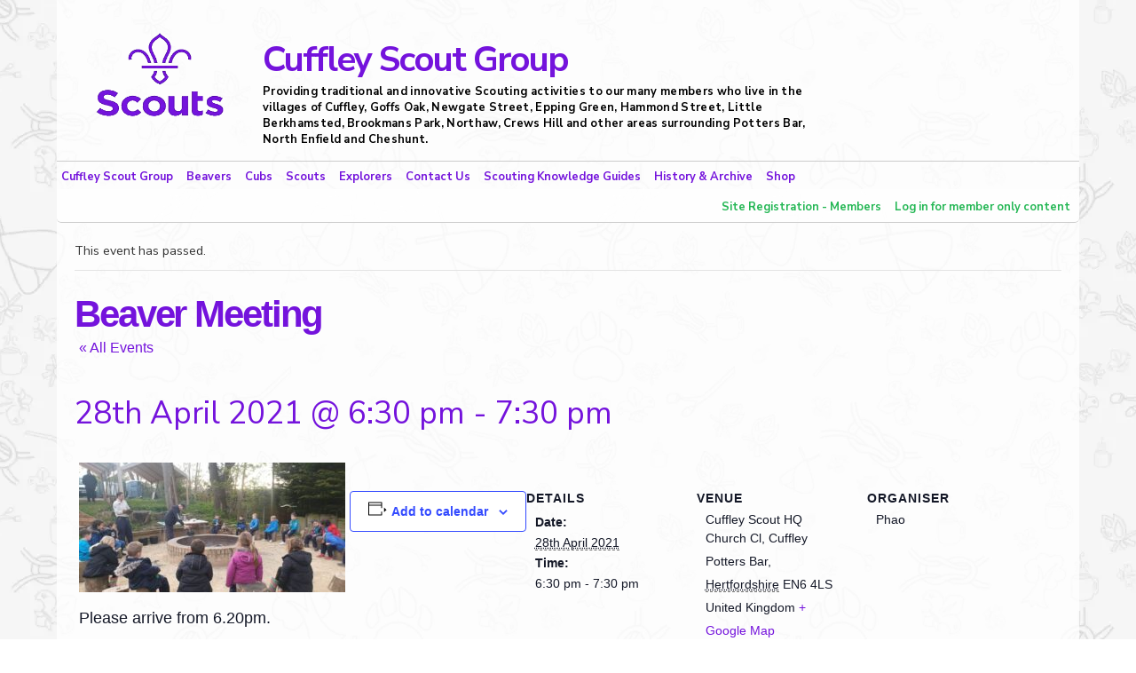

--- FILE ---
content_type: text/html; charset=UTF-8
request_url: https://cuffley-scouts.org.uk/event/beaver-meeting/
body_size: 11563
content:
<!DOCTYPE html PUBLIC "-//W3C//DTD XHTML 1.0 Transitional//EN" "http://www.w3.org/TR/xhtml1/DTD/xhtml1-transitional.dtd">
<html xmlns="http://www.w3.org/1999/xhtml" lang="en-GB">

<head profile="http://gmpg.org/xfn/11">
	<meta http-equiv="Content-Type" content="text/html; charset=UTF-8" />

	<title>
		Cuffley Scout Group		 &raquo; Archive
				Beaver Meeting &#8211; Cuffley Scout Group	</title>

	<meta name="generator" content="WordPress 6.9" />
	<!-- leave this for stats -->
	<meta name="viewport" content="width=device-width, initial-scale=0.86, maximum-scale=3.0, minimum-scale=0.86">

	<link rel="alternate" type="application/rss+xml" title="RSS 2.0" href="https://cuffley-scouts.org.uk/feed/" />
	<link rel="alternate" type="text/xml" title="RSS .92" href="https://cuffley-scouts.org.uk/feed/rss/" />
	<link rel="alternate" type="application/atom+xml" title="Atom 0.3" href="https://cuffley-scouts.org.uk/feed/atom/" />

	<link rel="pingback" href="https://cuffley-scouts.org.uk/xmlrpc.php" />

	<link rel="icon" href="https://cuffley-scouts.org.uk/wp-content/themes/CuffleyScouts4Wordpress/images/favicon.ico" />
	<link rel="shortcut icon" href="https://cuffley-scouts.org.uk/wp-content/themes/CuffleyScouts4Wordpress/images/favicon.ico" />









	<!-- Global site tag (gtag.js) - Google Analytics -->
	<script type="litespeed/javascript" data-src="https://www.googletagmanager.com/gtag/js?id=UA-114350500-1"></script>

	








<meta name='robots' content='index, follow, max-image-preview:large, max-snippet:-1, max-video-preview:-1' />

	<!-- This site is optimized with the Yoast SEO plugin v26.8 - https://yoast.com/product/yoast-seo-wordpress/ -->
	<link rel="canonical" href="https://cuffley-scouts.org.uk/event/beaver-meeting/" />
	<meta property="og:locale" content="en_GB" />
	<meta property="og:type" content="article" />
	<meta property="og:title" content="Beaver Meeting &#8211; Cuffley Scout Group" />
	<meta property="og:description" content="Please arrive from 6.20pm." />
	<meta property="og:url" content="https://cuffley-scouts.org.uk/event/beaver-meeting/" />
	<meta property="og:site_name" content="Cuffley Scout Group" />
	<meta property="article:publisher" content="https://www.facebook.com/CuffleyScouts/?ref=bookmarks" />
	<meta property="og:image" content="https://cuffley-scouts.org.uk/wp-content/uploads/2021/04/Beaver-meeting-300x146.jpg" />
	<meta name="twitter:card" content="summary_large_image" />
	<meta name="twitter:label1" content="Estimated reading time" />
	<meta name="twitter:data1" content="1 minute" />
	<script type="application/ld+json" class="yoast-schema-graph">{"@context":"https://schema.org","@graph":[{"@type":"WebPage","@id":"https://cuffley-scouts.org.uk/event/beaver-meeting/","url":"https://cuffley-scouts.org.uk/event/beaver-meeting/","name":"Beaver Meeting &#8211; Cuffley Scout Group","isPartOf":{"@id":"https://cuffley-scouts.org.uk/#website"},"primaryImageOfPage":{"@id":"https://cuffley-scouts.org.uk/event/beaver-meeting/#primaryimage"},"image":{"@id":"https://cuffley-scouts.org.uk/event/beaver-meeting/#primaryimage"},"thumbnailUrl":"https://cuffley-scouts.org.uk/wp-content/uploads/2021/04/Beaver-meeting-300x146.jpg","datePublished":"2021-04-23T10:04:21+00:00","breadcrumb":{"@id":"https://cuffley-scouts.org.uk/event/beaver-meeting/#breadcrumb"},"inLanguage":"en-GB","potentialAction":[{"@type":"ReadAction","target":["https://cuffley-scouts.org.uk/event/beaver-meeting/"]}]},{"@type":"ImageObject","inLanguage":"en-GB","@id":"https://cuffley-scouts.org.uk/event/beaver-meeting/#primaryimage","url":"https://cuffley-scouts.org.uk/wp-content/uploads/2021/04/Beaver-meeting.jpg","contentUrl":"https://cuffley-scouts.org.uk/wp-content/uploads/2021/04/Beaver-meeting.jpg","width":600,"height":291},{"@type":"BreadcrumbList","@id":"https://cuffley-scouts.org.uk/event/beaver-meeting/#breadcrumb","itemListElement":[{"@type":"ListItem","position":1,"name":"Home","item":"https://cuffley-scouts.org.uk/"},{"@type":"ListItem","position":2,"name":"Events","item":"https://cuffley-scouts.org.uk/events/"},{"@type":"ListItem","position":3,"name":"Beaver Meeting"}]},{"@type":"WebSite","@id":"https://cuffley-scouts.org.uk/#website","url":"https://cuffley-scouts.org.uk/","name":"1st Cuffley Scout Group","description":"Providing traditional and innovative Scouting activities to our many members who live in the villages of Cuffley, Goffs Oak, Newgate Street, Epping Green, Hammond Street, Little Berkhamsted, Brookmans Park, Northaw, Crews Hill and other areas surrounding Potters Bar, North Enfield and Cheshunt.","publisher":{"@id":"https://cuffley-scouts.org.uk/#organization"},"potentialAction":[{"@type":"SearchAction","target":{"@type":"EntryPoint","urlTemplate":"https://cuffley-scouts.org.uk/?s={search_term_string}"},"query-input":{"@type":"PropertyValueSpecification","valueRequired":true,"valueName":"search_term_string"}}],"inLanguage":"en-GB"},{"@type":"Organization","@id":"https://cuffley-scouts.org.uk/#organization","name":"1st Cuffley Scout Group","url":"https://cuffley-scouts.org.uk/","logo":{"@type":"ImageObject","inLanguage":"en-GB","@id":"https://cuffley-scouts.org.uk/#/schema/logo/image/","url":"https://cuffley-scouts.org.uk/wp-content/uploads/2018/07/1st-Cuffley-Scout-Group-purple.png","contentUrl":"https://cuffley-scouts.org.uk/wp-content/uploads/2018/07/1st-Cuffley-Scout-Group-purple.png","width":312,"height":142,"caption":"1st Cuffley Scout Group"},"image":{"@id":"https://cuffley-scouts.org.uk/#/schema/logo/image/"},"sameAs":["https://www.facebook.com/CuffleyScouts/?ref=bookmarks"]},{"@type":"Event","name":"Beaver Meeting","description":"\nPlease arrive from 6.20pm.\n","url":"https://cuffley-scouts.org.uk/event/beaver-meeting/","eventAttendanceMode":"https://schema.org/OfflineEventAttendanceMode","eventStatus":"https://schema.org/EventScheduled","startDate":"2021-04-28T18:30:00+01:00","endDate":"2021-04-28T19:30:00+01:00","location":{"@type":"Place","name":"Cuffley Scout HQ","description":"\nPlease arrive from 6.20pm.\n","url":"","address":{"@type":"PostalAddress","streetAddress":"Church Cl, Cuffley","addressLocality":"Potters Bar","addressRegion":"Hertfordshire","postalCode":"EN6 4LS","addressCountry":"United Kingdom"},"telephone":"","sameAs":""},"organizer":{"@type":"Person","name":"Phao","description":"\nPlease arrive from 6.20pm.\n","url":"","telephone":"","email":""},"@id":"https://cuffley-scouts.org.uk/event/beaver-meeting/#event","mainEntityOfPage":{"@id":"https://cuffley-scouts.org.uk/event/beaver-meeting/"}}]}</script>
	<!-- / Yoast SEO plugin. -->


<link rel="alternate" type="application/rss+xml" title="Cuffley Scout Group &raquo; Beaver Meeting Comments Feed" href="https://cuffley-scouts.org.uk/event/beaver-meeting/feed/" />
<link rel="alternate" title="oEmbed (JSON)" type="application/json+oembed" href="https://cuffley-scouts.org.uk/wp-json/oembed/1.0/embed?url=https%3A%2F%2Fcuffley-scouts.org.uk%2Fevent%2Fbeaver-meeting%2F" />
<link rel="alternate" title="oEmbed (XML)" type="text/xml+oembed" href="https://cuffley-scouts.org.uk/wp-json/oembed/1.0/embed?url=https%3A%2F%2Fcuffley-scouts.org.uk%2Fevent%2Fbeaver-meeting%2F&#038;format=xml" />
<style id='wp-img-auto-sizes-contain-inline-css' type='text/css'>
img:is([sizes=auto i],[sizes^="auto," i]){contain-intrinsic-size:3000px 1500px}
/*# sourceURL=wp-img-auto-sizes-contain-inline-css */
</style>
<link data-optimized="2" rel="stylesheet" href="https://cuffley-scouts.org.uk/wp-content/litespeed/css/618df1b483ee7fa71226c23ad2b09683.css?ver=51964" />


<style id='wp-emoji-styles-inline-css' type='text/css'>

	img.wp-smiley, img.emoji {
		display: inline !important;
		border: none !important;
		box-shadow: none !important;
		height: 1em !important;
		width: 1em !important;
		margin: 0 0.07em !important;
		vertical-align: -0.1em !important;
		background: none !important;
		padding: 0 !important;
	}
/*# sourceURL=wp-emoji-styles-inline-css */
</style>


<style id='global-styles-inline-css' type='text/css'>
:root{--wp--preset--aspect-ratio--square: 1;--wp--preset--aspect-ratio--4-3: 4/3;--wp--preset--aspect-ratio--3-4: 3/4;--wp--preset--aspect-ratio--3-2: 3/2;--wp--preset--aspect-ratio--2-3: 2/3;--wp--preset--aspect-ratio--16-9: 16/9;--wp--preset--aspect-ratio--9-16: 9/16;--wp--preset--color--black: #000000;--wp--preset--color--cyan-bluish-gray: #abb8c3;--wp--preset--color--white: #ffffff;--wp--preset--color--pale-pink: #f78da7;--wp--preset--color--vivid-red: #cf2e2e;--wp--preset--color--luminous-vivid-orange: #ff6900;--wp--preset--color--luminous-vivid-amber: #fcb900;--wp--preset--color--light-green-cyan: #7bdcb5;--wp--preset--color--vivid-green-cyan: #00d084;--wp--preset--color--pale-cyan-blue: #8ed1fc;--wp--preset--color--vivid-cyan-blue: #0693e3;--wp--preset--color--vivid-purple: #9b51e0;--wp--preset--gradient--vivid-cyan-blue-to-vivid-purple: linear-gradient(135deg,rgb(6,147,227) 0%,rgb(155,81,224) 100%);--wp--preset--gradient--light-green-cyan-to-vivid-green-cyan: linear-gradient(135deg,rgb(122,220,180) 0%,rgb(0,208,130) 100%);--wp--preset--gradient--luminous-vivid-amber-to-luminous-vivid-orange: linear-gradient(135deg,rgb(252,185,0) 0%,rgb(255,105,0) 100%);--wp--preset--gradient--luminous-vivid-orange-to-vivid-red: linear-gradient(135deg,rgb(255,105,0) 0%,rgb(207,46,46) 100%);--wp--preset--gradient--very-light-gray-to-cyan-bluish-gray: linear-gradient(135deg,rgb(238,238,238) 0%,rgb(169,184,195) 100%);--wp--preset--gradient--cool-to-warm-spectrum: linear-gradient(135deg,rgb(74,234,220) 0%,rgb(151,120,209) 20%,rgb(207,42,186) 40%,rgb(238,44,130) 60%,rgb(251,105,98) 80%,rgb(254,248,76) 100%);--wp--preset--gradient--blush-light-purple: linear-gradient(135deg,rgb(255,206,236) 0%,rgb(152,150,240) 100%);--wp--preset--gradient--blush-bordeaux: linear-gradient(135deg,rgb(254,205,165) 0%,rgb(254,45,45) 50%,rgb(107,0,62) 100%);--wp--preset--gradient--luminous-dusk: linear-gradient(135deg,rgb(255,203,112) 0%,rgb(199,81,192) 50%,rgb(65,88,208) 100%);--wp--preset--gradient--pale-ocean: linear-gradient(135deg,rgb(255,245,203) 0%,rgb(182,227,212) 50%,rgb(51,167,181) 100%);--wp--preset--gradient--electric-grass: linear-gradient(135deg,rgb(202,248,128) 0%,rgb(113,206,126) 100%);--wp--preset--gradient--midnight: linear-gradient(135deg,rgb(2,3,129) 0%,rgb(40,116,252) 100%);--wp--preset--font-size--small: 13px;--wp--preset--font-size--medium: 20px;--wp--preset--font-size--large: 36px;--wp--preset--font-size--x-large: 42px;--wp--preset--spacing--20: 0.44rem;--wp--preset--spacing--30: 0.67rem;--wp--preset--spacing--40: 1rem;--wp--preset--spacing--50: 1.5rem;--wp--preset--spacing--60: 2.25rem;--wp--preset--spacing--70: 3.38rem;--wp--preset--spacing--80: 5.06rem;--wp--preset--shadow--natural: 6px 6px 9px rgba(0, 0, 0, 0.2);--wp--preset--shadow--deep: 12px 12px 50px rgba(0, 0, 0, 0.4);--wp--preset--shadow--sharp: 6px 6px 0px rgba(0, 0, 0, 0.2);--wp--preset--shadow--outlined: 6px 6px 0px -3px rgb(255, 255, 255), 6px 6px rgb(0, 0, 0);--wp--preset--shadow--crisp: 6px 6px 0px rgb(0, 0, 0);}:where(.is-layout-flex){gap: 0.5em;}:where(.is-layout-grid){gap: 0.5em;}body .is-layout-flex{display: flex;}.is-layout-flex{flex-wrap: wrap;align-items: center;}.is-layout-flex > :is(*, div){margin: 0;}body .is-layout-grid{display: grid;}.is-layout-grid > :is(*, div){margin: 0;}:where(.wp-block-columns.is-layout-flex){gap: 2em;}:where(.wp-block-columns.is-layout-grid){gap: 2em;}:where(.wp-block-post-template.is-layout-flex){gap: 1.25em;}:where(.wp-block-post-template.is-layout-grid){gap: 1.25em;}.has-black-color{color: var(--wp--preset--color--black) !important;}.has-cyan-bluish-gray-color{color: var(--wp--preset--color--cyan-bluish-gray) !important;}.has-white-color{color: var(--wp--preset--color--white) !important;}.has-pale-pink-color{color: var(--wp--preset--color--pale-pink) !important;}.has-vivid-red-color{color: var(--wp--preset--color--vivid-red) !important;}.has-luminous-vivid-orange-color{color: var(--wp--preset--color--luminous-vivid-orange) !important;}.has-luminous-vivid-amber-color{color: var(--wp--preset--color--luminous-vivid-amber) !important;}.has-light-green-cyan-color{color: var(--wp--preset--color--light-green-cyan) !important;}.has-vivid-green-cyan-color{color: var(--wp--preset--color--vivid-green-cyan) !important;}.has-pale-cyan-blue-color{color: var(--wp--preset--color--pale-cyan-blue) !important;}.has-vivid-cyan-blue-color{color: var(--wp--preset--color--vivid-cyan-blue) !important;}.has-vivid-purple-color{color: var(--wp--preset--color--vivid-purple) !important;}.has-black-background-color{background-color: var(--wp--preset--color--black) !important;}.has-cyan-bluish-gray-background-color{background-color: var(--wp--preset--color--cyan-bluish-gray) !important;}.has-white-background-color{background-color: var(--wp--preset--color--white) !important;}.has-pale-pink-background-color{background-color: var(--wp--preset--color--pale-pink) !important;}.has-vivid-red-background-color{background-color: var(--wp--preset--color--vivid-red) !important;}.has-luminous-vivid-orange-background-color{background-color: var(--wp--preset--color--luminous-vivid-orange) !important;}.has-luminous-vivid-amber-background-color{background-color: var(--wp--preset--color--luminous-vivid-amber) !important;}.has-light-green-cyan-background-color{background-color: var(--wp--preset--color--light-green-cyan) !important;}.has-vivid-green-cyan-background-color{background-color: var(--wp--preset--color--vivid-green-cyan) !important;}.has-pale-cyan-blue-background-color{background-color: var(--wp--preset--color--pale-cyan-blue) !important;}.has-vivid-cyan-blue-background-color{background-color: var(--wp--preset--color--vivid-cyan-blue) !important;}.has-vivid-purple-background-color{background-color: var(--wp--preset--color--vivid-purple) !important;}.has-black-border-color{border-color: var(--wp--preset--color--black) !important;}.has-cyan-bluish-gray-border-color{border-color: var(--wp--preset--color--cyan-bluish-gray) !important;}.has-white-border-color{border-color: var(--wp--preset--color--white) !important;}.has-pale-pink-border-color{border-color: var(--wp--preset--color--pale-pink) !important;}.has-vivid-red-border-color{border-color: var(--wp--preset--color--vivid-red) !important;}.has-luminous-vivid-orange-border-color{border-color: var(--wp--preset--color--luminous-vivid-orange) !important;}.has-luminous-vivid-amber-border-color{border-color: var(--wp--preset--color--luminous-vivid-amber) !important;}.has-light-green-cyan-border-color{border-color: var(--wp--preset--color--light-green-cyan) !important;}.has-vivid-green-cyan-border-color{border-color: var(--wp--preset--color--vivid-green-cyan) !important;}.has-pale-cyan-blue-border-color{border-color: var(--wp--preset--color--pale-cyan-blue) !important;}.has-vivid-cyan-blue-border-color{border-color: var(--wp--preset--color--vivid-cyan-blue) !important;}.has-vivid-purple-border-color{border-color: var(--wp--preset--color--vivid-purple) !important;}.has-vivid-cyan-blue-to-vivid-purple-gradient-background{background: var(--wp--preset--gradient--vivid-cyan-blue-to-vivid-purple) !important;}.has-light-green-cyan-to-vivid-green-cyan-gradient-background{background: var(--wp--preset--gradient--light-green-cyan-to-vivid-green-cyan) !important;}.has-luminous-vivid-amber-to-luminous-vivid-orange-gradient-background{background: var(--wp--preset--gradient--luminous-vivid-amber-to-luminous-vivid-orange) !important;}.has-luminous-vivid-orange-to-vivid-red-gradient-background{background: var(--wp--preset--gradient--luminous-vivid-orange-to-vivid-red) !important;}.has-very-light-gray-to-cyan-bluish-gray-gradient-background{background: var(--wp--preset--gradient--very-light-gray-to-cyan-bluish-gray) !important;}.has-cool-to-warm-spectrum-gradient-background{background: var(--wp--preset--gradient--cool-to-warm-spectrum) !important;}.has-blush-light-purple-gradient-background{background: var(--wp--preset--gradient--blush-light-purple) !important;}.has-blush-bordeaux-gradient-background{background: var(--wp--preset--gradient--blush-bordeaux) !important;}.has-luminous-dusk-gradient-background{background: var(--wp--preset--gradient--luminous-dusk) !important;}.has-pale-ocean-gradient-background{background: var(--wp--preset--gradient--pale-ocean) !important;}.has-electric-grass-gradient-background{background: var(--wp--preset--gradient--electric-grass) !important;}.has-midnight-gradient-background{background: var(--wp--preset--gradient--midnight) !important;}.has-small-font-size{font-size: var(--wp--preset--font-size--small) !important;}.has-medium-font-size{font-size: var(--wp--preset--font-size--medium) !important;}.has-large-font-size{font-size: var(--wp--preset--font-size--large) !important;}.has-x-large-font-size{font-size: var(--wp--preset--font-size--x-large) !important;}
/*# sourceURL=global-styles-inline-css */
</style>

<style id='classic-theme-styles-inline-css' type='text/css'>
/*! This file is auto-generated */
.wp-block-button__link{color:#fff;background-color:#32373c;border-radius:9999px;box-shadow:none;text-decoration:none;padding:calc(.667em + 2px) calc(1.333em + 2px);font-size:1.125em}.wp-block-file__button{background:#32373c;color:#fff;text-decoration:none}
/*# sourceURL=/wp-includes/css/classic-themes.min.css */
</style>










<style id='woocommerce-inline-inline-css' type='text/css'>
.woocommerce form .form-row .required { visibility: visible; }
/*# sourceURL=woocommerce-inline-inline-css */
</style>

<script type="text/javascript" src="https://cuffley-scouts.org.uk/wp-includes/js/jquery/jquery.min.js?ver=3.7.1" id="jquery-core-js"></script>

















<link rel="https://api.w.org/" href="https://cuffley-scouts.org.uk/wp-json/" /><link rel="alternate" title="JSON" type="application/json" href="https://cuffley-scouts.org.uk/wp-json/wp/v2/tribe_events/4524" /><link rel="EditURI" type="application/rsd+xml" title="RSD" href="https://cuffley-scouts.org.uk/xmlrpc.php?rsd" />
<meta name="generator" content="WordPress 6.9" />
<meta name="generator" content="WooCommerce 10.4.3" />
<link rel='shortlink' href='https://cuffley-scouts.org.uk/?p=4524' />
<meta name="tec-api-version" content="v1"><meta name="tec-api-origin" content="https://cuffley-scouts.org.uk"><link rel="alternate" href="https://cuffley-scouts.org.uk/wp-json/tribe/events/v1/events/4524" />	<noscript><style>.woocommerce-product-gallery{ opacity: 1 !important; }</style></noscript>
	
<!-- Dynamic Widgets by QURL loaded - http://www.dynamic-widgets.com //-->
<link rel="icon" href="https://cuffley-scouts.org.uk/wp-content/uploads/2018/07/small.png" sizes="32x32" />
<link rel="icon" href="https://cuffley-scouts.org.uk/wp-content/uploads/2018/07/small.png" sizes="192x192" />
<link rel="apple-touch-icon" href="https://cuffley-scouts.org.uk/wp-content/uploads/2018/07/small.png" />
<meta name="msapplication-TileImage" content="https://cuffley-scouts.org.uk/wp-content/uploads/2018/07/small.png" />
				<style type="text/css" id="c4wp-checkout-css">
					.woocommerce-checkout .c4wp_captcha_field {
						margin-bottom: 10px;
						margin-top: 15px;
						position: relative;
						display: inline-block;
					}
				</style>
								<style type="text/css" id="c4wp-v3-lp-form-css">
					.login #login, .login #lostpasswordform {
						min-width: 350px !important;
					}
					.wpforms-field-c4wp iframe {
						width: 100% !important;
					}
				</style>
							<style type="text/css" id="c4wp-v3-lp-form-css">
				.login #login, .login #lostpasswordform {
					min-width: 350px !important;
				}
				.wpforms-field-c4wp iframe {
					width: 100% !important;
				}
			</style>
				

</head>

<body>

	<div id="head" class="clearfloat">

		<div class="clearfloat">


			<a href="https://cuffley-scouts.org.uk/">
				<div id="logo-cont">
					<h1 id="logo"></h1>
					<h1 class="name">
						Cuffley Scout Group					</h1>
					<h1 class="desc">
						Providing traditional and innovative Scouting activities to our many members who live in the villages of Cuffley, Goffs Oak, Newgate Street, Epping Green, Hammond Street, Little Berkhamsted, Brookmans Park, Northaw, Crews Hill and other areas surrounding Potters Bar, North Enfield and Cheshunt.					</h1>
				</div>
			</a>


		</div>
		



		<div id="navbar" class="clearfloat" z-index:1;>

			<ul id="page-bar" class="left clearfloat">
				<li id="menu-control">&#9776; Menu</li>

				<div class="menu-mainheader-container"><ul id="menu-mainheader" class="menu"><li id="menu-item-281" class="menu-item menu-item-type-post_type menu-item-object-page menu-item-has-children menu-item-281"><a href="https://cuffley-scouts.org.uk/scout-group/">Cuffley Scout Group</a>
<ul class="sub-menu">
	<li id="menu-item-360" class="menu-item menu-item-type-post_type menu-item-object-page menu-item-360"><a href="https://cuffley-scouts.org.uk/355-2/">Welcome to the 1st Cuffley</a></li>
	<li id="menu-item-312" class="menu-item menu-item-type-post_type menu-item-object-page menu-item-312"><a href="https://cuffley-scouts.org.uk/scout-active-support/">Scout Active Support</a></li>
	<li id="menu-item-2374" class="menu-item menu-item-type-post_type menu-item-object-page menu-item-2374"><a href="https://cuffley-scouts.org.uk/group-safeguarding-policy/">Group Safeguarding Policy</a></li>
	<li id="menu-item-2801" class="menu-item menu-item-type-post_type menu-item-object-page menu-item-has-children menu-item-2801"><a href="https://cuffley-scouts.org.uk/recruitment-links/">Administrative &#038; operational support documents</a>
	<ul class="sub-menu">
		<li id="menu-item-6155" class="menu-item menu-item-type-post_type menu-item-object-page menu-item-6155"><a href="https://cuffley-scouts.org.uk/group-treasurer-role/">Group Treasurer role</a></li>
		<li id="menu-item-6158" class="menu-item menu-item-type-post_type menu-item-object-page menu-item-6158"><a href="https://cuffley-scouts.org.uk/group-secretary-role/">Group Secretary role</a></li>
		<li id="menu-item-5564" class="menu-item menu-item-type-post_type menu-item-object-page menu-item-5564"><a href="https://cuffley-scouts.org.uk/group-administrator-role-description-2/">Group Administrator – Role Description</a></li>
		<li id="menu-item-5604" class="menu-item menu-item-type-post_type menu-item-object-page menu-item-5604"><a href="https://cuffley-scouts.org.uk/group-quartermaster-role-description/">Group Quartermaster – Role Description</a></li>
		<li id="menu-item-5565" class="menu-item menu-item-type-post_type menu-item-object-page menu-item-5565"><a href="https://cuffley-scouts.org.uk/assistant-beaver-scout-leader-role-description/">Assistant Beaver Scout Leader Role Description</a></li>
		<li id="menu-item-5563" class="menu-item menu-item-type-post_type menu-item-object-page menu-item-5563"><a href="https://cuffley-scouts.org.uk/section-assistant-role-description/">Section Assistant – role description</a></li>
	</ul>
</li>
</ul>
</li>
<li id="menu-item-282" class="menu-item menu-item-type-post_type menu-item-object-page menu-item-has-children menu-item-282"><a href="https://cuffley-scouts.org.uk/scout-group/beavers/">Beavers</a>
<ul class="sub-menu">
	<li id="menu-item-3773" class="menu-item menu-item-type-post_type menu-item-object-page menu-item-3773"><a href="https://cuffley-scouts.org.uk/beaver-uniform-2/">Beaver uniform purchase</a></li>
</ul>
</li>
<li id="menu-item-283" class="menu-item menu-item-type-post_type menu-item-object-page menu-item-has-children menu-item-283"><a href="https://cuffley-scouts.org.uk/scout-group/cubs/">Cubs</a>
<ul class="sub-menu">
	<li id="menu-item-3795" class="menu-item menu-item-type-post_type menu-item-object-page menu-item-3795"><a href="https://cuffley-scouts.org.uk/cub-uniform/">Cub uniform purchase</a></li>
</ul>
</li>
<li id="menu-item-774" class="menu-item menu-item-type-post_type menu-item-object-page menu-item-has-children menu-item-774"><a href="https://cuffley-scouts.org.uk/scout-group/scouts-2/">Scouts</a>
<ul class="sub-menu">
	<li id="menu-item-2835" class="menu-item menu-item-type-post_type menu-item-object-page menu-item-2835"><a href="https://cuffley-scouts.org.uk/scout-photographer-badge/">Scout Photographer Badge</a></li>
</ul>
</li>
<li id="menu-item-366" class="menu-item menu-item-type-post_type menu-item-object-page menu-item-366"><a href="https://cuffley-scouts.org.uk/scout-group/explorers-2/">Explorers</a></li>
<li id="menu-item-291" class="menu-item menu-item-type-post_type menu-item-object-page menu-item-has-children menu-item-291"><a href="https://cuffley-scouts.org.uk/contact-us/">Contact Us</a>
<ul class="sub-menu">
	<li id="menu-item-706" class="menu-item menu-item-type-post_type menu-item-object-page menu-item-706"><a href="https://cuffley-scouts.org.uk/join-us-enquiry/">Join Us</a></li>
	<li id="menu-item-2037" class="menu-item menu-item-type-post_type menu-item-object-page menu-item-2037"><a href="https://cuffley-scouts.org.uk/find-us/">Find Us</a></li>
	<li id="menu-item-3048" class="menu-item menu-item-type-post_type menu-item-object-page menu-item-3048"><a href="https://cuffley-scouts.org.uk/register-with-us/">Register With Us</a></li>
</ul>
</li>
<li id="menu-item-286" class="menu-item menu-item-type-post_type menu-item-object-page menu-item-has-children menu-item-286"><a href="https://cuffley-scouts.org.uk/scouting/">Scouting Knowledge Guides</a>
<ul class="sub-menu">
	<li id="menu-item-535" class="menu-item menu-item-type-post_type menu-item-object-page menu-item-535"><a href="https://cuffley-scouts.org.uk/present-ideas-for-scouts-and-explorers/">Present ideas for Beavers, Cubs, Scouts &#038; Explorers</a></li>
	<li id="menu-item-287" class="menu-item menu-item-type-post_type menu-item-object-page menu-item-287"><a href="https://cuffley-scouts.org.uk/scouting/kit-guides/">Kit Packing Guide</a></li>
	<li id="menu-item-303" class="menu-item menu-item-type-post_type menu-item-object-page menu-item-303"><a href="https://cuffley-scouts.org.uk/scouting/axemanship/">Axemanship and Knife Safety</a></li>
	<li id="menu-item-304" class="menu-item menu-item-type-post_type menu-item-object-page menu-item-304"><a href="https://cuffley-scouts.org.uk/scouting/explorer-skills-pioneering-build-monkey-bridge/">Build a Monkey Bridge</a></li>
	<li id="menu-item-3083" class="menu-item menu-item-type-post_type menu-item-object-page menu-item-3083"><a href="https://cuffley-scouts.org.uk/road-safety-badge-cubs/">Road Safety Badge – Cubs</a></li>
	<li id="menu-item-4895" class="menu-item menu-item-type-post_type menu-item-object-page menu-item-4895"><a href="https://cuffley-scouts.org.uk/cubs-cyclist-badge/">Cyclist Badge – Cubs</a></li>
	<li id="menu-item-5034" class="menu-item menu-item-type-post_type menu-item-object-page menu-item-5034"><a href="https://cuffley-scouts.org.uk/chef-activity-badge-cubs/">Chef Activity Badge – Cubs</a></li>
</ul>
</li>
<li id="menu-item-2379" class="menu-item menu-item-type-post_type menu-item-object-page menu-item-has-children menu-item-2379"><a href="https://cuffley-scouts.org.uk/scouting-history-and-archive/">History &#038; Archive</a>
<ul class="sub-menu">
	<li id="menu-item-5562" class="menu-item menu-item-type-post_type menu-item-object-page menu-item-5562"><a href="https://cuffley-scouts.org.uk/outdoor-meeting-area/">Outdoor Meeting Area</a></li>
	<li id="menu-item-2934" class="menu-item menu-item-type-post_type menu-item-object-page menu-item-2934"><a href="https://cuffley-scouts.org.uk/members-memories-index/">Members and memories</a></li>
	<li id="menu-item-280" class="menu-item menu-item-type-post_type menu-item-object-page menu-item-280"><a href="https://cuffley-scouts.org.uk/gallery/">Media Gallery</a></li>
</ul>
</li>
<li id="menu-item-4381" class="menu-item menu-item-type-custom menu-item-object-custom menu-item-has-children menu-item-4381"><a href="https://cuffley-scouts.org.uk/shop/">Shop</a>
<ul class="sub-menu">
	<li id="menu-item-4382" class="menu-item menu-item-type-custom menu-item-object-custom menu-item-4382"><a href="https://cuffley-scouts.org.uk/basket/">Basket</a></li>
	<li id="menu-item-4380" class="menu-item menu-item-type-custom menu-item-object-custom menu-item-4380"><a href="https://cuffley-scouts.org.uk/my-account/orders/">Orders</a></li>
</ul>
</li>
</ul></div>
				<div id="login" class="menu-item">

					
										<li><a href="https://cuffley-scouts.org.uk/wp-login.php?action=register">Site Registration - Members</a> </li>
					<li><a href="https://cuffley-scouts.org.uk/wp-login.php">Log in for member only content</a></li>
					
				</div>


			</ul>

		</div>


	</div>

	<div id="page" class="clearfloat">



<div id="content">




<h2 class="title" class="print"></h2>

			
	<div class="post" id="post_0">
			
		<div class="entry clearfloat">
		<p></p>
		<section id="tribe-events" role="main"><div class="tribe-events-before-html"></div><span class="tribe-events-ajax-loading"><img class="tribe-events-spinner-medium" src="https://cuffley-scouts.org.uk/wp-content/plugins/the-events-calendar/src/resources/images/tribe-loading.gif" alt="Loading Events" /></span>
<div id="tribe-events-content" class="tribe-events-single">



	<!-- Notices -->
	<div class="tribe-events-notices"><ul><li>This event has passed.</li></ul></div>
	<h1 class="tribe-events-single-event-title">Beaver Meeting</h1>
	<p class="tribe-events-back">
		<a href="https://cuffley-scouts.org.uk/events/"> &laquo; All Events</a>
	</p>

	<div class="tribe-events-schedule tribe-clearfix">
		<h2><span class="tribe-event-date-start">28th April 2021 @ 6:30 pm</span> - <span class="tribe-event-time">7:30 pm</span></h2>			</div>

	<!-- Event header -->
	<div id="tribe-events-header"  data-title="Beaver Meeting &#8211; Cuffley Scout Group" data-viewtitle="Beaver Meeting">

	</div>
	<!-- #tribe-events-header -->

			<div id="post-4524" class="post-4524 tribe_events type-tribe_events status-publish hentry">
			<!-- Event featured image, but exclude link -->
			
			<!-- Event content -->
						<div class="tribe-events-single-event-description tribe-events-content">
				<p><img decoding="async" class="alignnone size-medium wp-image-4525" src="https://cuffley-scouts.org.uk/wp-content/uploads/2021/04/Beaver-meeting-300x146.jpg" alt="" width="300" height="146" srcset="https://cuffley-scouts.org.uk/wp-content/uploads/2021/04/Beaver-meeting-300x146.jpg 300w, https://cuffley-scouts.org.uk/wp-content/uploads/2021/04/Beaver-meeting.jpg 600w" sizes="(max-width: 300px) 100vw, 300px" /></p>
<p>Please arrive from 6.20pm.</p>
			</div>
			<!-- .tribe-events-single-event-description -->
			<div class="tribe-events tribe-common">
	<div class="tribe-events-c-subscribe-dropdown__container">
		<div class="tribe-events-c-subscribe-dropdown">
			<div class="tribe-common-c-btn-border tribe-events-c-subscribe-dropdown__button">
				<svg
	 class="tribe-common-c-svgicon tribe-common-c-svgicon--cal-export tribe-events-c-subscribe-dropdown__export-icon" 	aria-hidden="true"
	viewBox="0 0 23 17"
	xmlns="http://www.w3.org/2000/svg"
>
	<path fill-rule="evenodd" clip-rule="evenodd" d="M.128.896V16.13c0 .211.145.383.323.383h15.354c.179 0 .323-.172.323-.383V.896c0-.212-.144-.383-.323-.383H.451C.273.513.128.684.128.896Zm16 6.742h-.901V4.679H1.009v10.729h14.218v-3.336h.901V7.638ZM1.01 1.614h14.218v2.058H1.009V1.614Z" />
	<path d="M20.5 9.846H8.312M18.524 6.953l2.89 2.909-2.855 2.855" stroke-width="1.2" stroke-linecap="round" stroke-linejoin="round"/>
</svg>
				<button
					class="tribe-events-c-subscribe-dropdown__button-text"
					aria-expanded="false"
					aria-controls="tribe-events-subscribe-dropdown-content"
					aria-label="View links to add events to your calendar"
				>
					Add to calendar				</button>
				<svg
	 class="tribe-common-c-svgicon tribe-common-c-svgicon--caret-down tribe-events-c-subscribe-dropdown__button-icon" 	aria-hidden="true"
	viewBox="0 0 10 7"
	xmlns="http://www.w3.org/2000/svg"
>
	<path fill-rule="evenodd" clip-rule="evenodd" d="M1.008.609L5 4.6 8.992.61l.958.958L5 6.517.05 1.566l.958-.958z" class="tribe-common-c-svgicon__svg-fill"/>
</svg>
			</div>
			<div id="tribe-events-subscribe-dropdown-content" class="tribe-events-c-subscribe-dropdown__content">
				<ul class="tribe-events-c-subscribe-dropdown__list">
											
<li class="tribe-events-c-subscribe-dropdown__list-item tribe-events-c-subscribe-dropdown__list-item--gcal">
	<a
		href="https://www.google.com/calendar/event?action=TEMPLATE&#038;dates=20210428T183000/20210428T193000&#038;text=Beaver%20Meeting&#038;details=%3Cp%3E%3Cimg+class%3D%22alignnone+size-medium+wp-image-4525%22+src%3D%22https%3A%2F%2Fcuffley-scouts.org.uk%2Fwp-content%2Fuploads%2F2021%2F04%2FBeaver-meeting-300x146.jpg%22+alt%3D%22%22+width%3D%22300%22+height%3D%22146%22+%2F%3E%3C%2Fp%3E+%3Cp%3EPlease+arrive+from+6.20pm.%3C%2Fp%3E+&#038;location=Cuffley%20Scout%20HQ,%20Church%20Cl,%20Cuffley,%20Potters%20Bar,%20Hertfordshire,%20EN6%204LS,%20United%20Kingdom&#038;trp=false&#038;ctz=Europe/London&#038;sprop=website:https://cuffley-scouts.org.uk"
		class="tribe-events-c-subscribe-dropdown__list-item-link"
		target="_blank"
		rel="noopener noreferrer nofollow noindex"
	>
		Google Calendar	</a>
</li>
											
<li class="tribe-events-c-subscribe-dropdown__list-item tribe-events-c-subscribe-dropdown__list-item--ical">
	<a
		href="webcal://cuffley-scouts.org.uk/event/beaver-meeting/?ical=1"
		class="tribe-events-c-subscribe-dropdown__list-item-link"
		target="_blank"
		rel="noopener noreferrer nofollow noindex"
	>
		iCalendar	</a>
</li>
											
<li class="tribe-events-c-subscribe-dropdown__list-item tribe-events-c-subscribe-dropdown__list-item--outlook-365">
	<a
		href="https://outlook.office.com/owa/?path=/calendar/action/compose&#038;rrv=addevent&#038;startdt=2021-04-28T18%3A30%3A00%2B01%3A00&#038;enddt=2021-04-28T19%3A30%3A00%2B01%3A00&#038;location=Cuffley%20Scout%20HQ,%20Church%20Cl,%20Cuffley,%20Potters%20Bar,%20Hertfordshire,%20EN6%204LS,%20United%20Kingdom&#038;subject=Beaver%20Meeting&#038;body=%3Cp%3E%3C%2Fp%3E%3Cp%3EPlease%20arrive%20from%206.20pm.%3C%2Fp%3E"
		class="tribe-events-c-subscribe-dropdown__list-item-link"
		target="_blank"
		rel="noopener noreferrer nofollow noindex"
	>
		Outlook 365	</a>
</li>
											
<li class="tribe-events-c-subscribe-dropdown__list-item tribe-events-c-subscribe-dropdown__list-item--outlook-live">
	<a
		href="https://outlook.live.com/owa/?path=/calendar/action/compose&#038;rrv=addevent&#038;startdt=2021-04-28T18%3A30%3A00%2B01%3A00&#038;enddt=2021-04-28T19%3A30%3A00%2B01%3A00&#038;location=Cuffley%20Scout%20HQ,%20Church%20Cl,%20Cuffley,%20Potters%20Bar,%20Hertfordshire,%20EN6%204LS,%20United%20Kingdom&#038;subject=Beaver%20Meeting&#038;body=%3Cp%3E%3C%2Fp%3E%3Cp%3EPlease%20arrive%20from%206.20pm.%3C%2Fp%3E"
		class="tribe-events-c-subscribe-dropdown__list-item-link"
		target="_blank"
		rel="noopener noreferrer nofollow noindex"
	>
		Outlook Live	</a>
</li>
									</ul>
			</div>
		</div>
	</div>
</div>

			<!-- Event meta -->
						
	<div class="tribe-events-single-section tribe-events-event-meta primary tribe-clearfix">


<div class="tribe-events-meta-group tribe-events-meta-group-details">
	<h2 class="tribe-events-single-section-title"> Details </h2>
	<ul class="tribe-events-meta-list">

		
			<li class="tribe-events-meta-item">
				<span class="tribe-events-start-date-label tribe-events-meta-label">Date:</span>
				<span class="tribe-events-meta-value">
					<abbr class="tribe-events-abbr tribe-events-start-date published dtstart" title="2021-04-28"> 28th April 2021 </abbr>
				</span>
			</li>

			<li class="tribe-events-meta-item">
				<span class="tribe-events-start-time-label tribe-events-meta-label">Time:</span>
				<span class="tribe-events-meta-value">
					<div class="tribe-events-abbr tribe-events-start-time published dtstart" title="2021-04-28">
						6:30 pm - 7:30 pm											</div>
				</span>
			</li>

		
		
		
		
		
		
			</ul>
</div>

<div class="tribe-events-meta-group tribe-events-meta-group-venue">
	<h2 class="tribe-events-single-section-title"> Venue </h2>
	<ul class="tribe-events-meta-list">
				<li class="tribe-events-meta-item tribe-venue"> Cuffley Scout HQ </li>

									<li class="tribe-events-meta-item tribe-venue-location">
					<address class="tribe-events-address">
						<span class="tribe-address">

<span class="tribe-street-address">Church Cl, Cuffley</span>
	
		<br>
		<span class="tribe-locality">Potters Bar</span><span class="tribe-delimiter">,</span>

	<abbr class="tribe-region tribe-events-abbr" title="Hertfordshire">Hertfordshire</abbr>

	<span class="tribe-postal-code">EN6 4LS</span>

	<span class="tribe-country-name">United Kingdom</span>

</span>

													<a class="tribe-events-gmap" href="https://maps.google.com/maps?f=q&#038;source=s_q&#038;hl=en&#038;geocode=&#038;q=Church+Cl%2C+Cuffley+Potters+Bar+Hertfordshire+EN6+4LS+United+Kingdom" title="Click to view a Google Map" target="_blank" rel="noreferrer noopener">+ Google Map</a>											</address>
				</li>
			
			
					
			</ul>
</div>

<div class="tribe-events-meta-group tribe-events-meta-group-organizer">
	<h2 class="tribe-events-single-section-title">Organiser</h2>
	<ul class="tribe-events-meta-list">
					<li class="tribe-events-meta-item tribe-organizer">
				Phao			</li>
				</ul>
</div>

	</div>


					</div> <!-- #post-x -->
			
	<!-- Event footer -->
	<div id="tribe-events-footer">
		<!-- Navigation -->
		<nav class="tribe-events-nav-pagination" aria-label="Event Navigation">
			<ul class="tribe-events-sub-nav">
				<li class="tribe-events-nav-previous"><a href="https://cuffley-scouts.org.uk/event/swimming-gala/"><span>&laquo;</span> Swimming gala</a></li>
				<li class="tribe-events-nav-next"><a href="https://cuffley-scouts.org.uk/event/virtual-sailing-hertfordshire-explorers/">Virtual Sailing (Explorers) <span>&raquo;</span></a></li>
			</ul>
			<!-- .tribe-events-sub-nav -->
		</nav>
	</div>
	<!-- #tribe-events-footer -->

</div><!-- #tribe-events-content --><div class="tribe-events-after-html"></div>
<!--
This calendar is powered by The Events Calendar.
http://evnt.is/18wn
-->
</section>
		
		</div>
		
	
	</div>
		
	
	</div>

</div>

<div id="footer">

    <div id="footerall">
        <div id="ceop">
            <a href="http://www.ceop.gov.uk/"><img src="https://cuffley-scouts.org.uk/wp-content/themes/CuffleyScouts4Wordpress/images/CEOPReportBtn.gif"
                    style="width:100%;"></a>
        </div>

        <div id="footer2">
            <a href="https://cuffley-scouts.org.uk/">Home</a><br />
            <a href="https://cuffley-scouts.org.uk/contact-us/">Contact us</a><br />
            <a href="https://cuffley-scouts.org.uk/privacy-policy/">Privacy</a><br />
            <a href="https://cuffley-scouts.org.uk/feed/">RSS</a><br />
                        <a rel="nofollow" href="https://cuffley-scouts.org.uk/wp-login.php">Sign-in</a>        </div>

        <div id="footer1">
            
        </div>
    </div>

    <div id="copyright">
        <p>©
            Cuffley Scout Group, all rights reserved | Charity number: 302555<br /> Powered by <a href="http://wordpress.org/">WordPress</a>
        </p>
    </div>

</div>
</div>
<script type="speculationrules">
{"prefetch":[{"source":"document","where":{"and":[{"href_matches":"/*"},{"not":{"href_matches":["/wp-*.php","/wp-admin/*","/wp-content/uploads/*","/wp-content/*","/wp-content/plugins/*","/wp-content/themes/CuffleyScouts4Wordpress/*","/*\\?(.+)"]}},{"not":{"selector_matches":"a[rel~=\"nofollow\"]"}},{"not":{"selector_matches":".no-prefetch, .no-prefetch a"}}]},"eagerness":"conservative"}]}
</script>
		
		

















<script type="litespeed/javascript" data-src="https://www.google.com/recaptcha/api.js?render=6LeyHIIUAAAAAAsiEo-VMcPWF5KFg7h0KttlkhUo&amp;ver=3.0" id="google-recaptcha-js"></script>









<script id="wp-emoji-settings" type="application/json">
{"baseUrl":"https://s.w.org/images/core/emoji/17.0.2/72x72/","ext":".png","svgUrl":"https://s.w.org/images/core/emoji/17.0.2/svg/","svgExt":".svg","source":{"concatemoji":"https://cuffley-scouts.org.uk/wp-includes/js/wp-emoji-release.min.js?ver=6.9"}}
</script>
<script type="module">
/* <![CDATA[ */
/*! This file is auto-generated */
const a=JSON.parse(document.getElementById("wp-emoji-settings").textContent),o=(window._wpemojiSettings=a,"wpEmojiSettingsSupports"),s=["flag","emoji"];function i(e){try{var t={supportTests:e,timestamp:(new Date).valueOf()};sessionStorage.setItem(o,JSON.stringify(t))}catch(e){}}function c(e,t,n){e.clearRect(0,0,e.canvas.width,e.canvas.height),e.fillText(t,0,0);t=new Uint32Array(e.getImageData(0,0,e.canvas.width,e.canvas.height).data);e.clearRect(0,0,e.canvas.width,e.canvas.height),e.fillText(n,0,0);const a=new Uint32Array(e.getImageData(0,0,e.canvas.width,e.canvas.height).data);return t.every((e,t)=>e===a[t])}function p(e,t){e.clearRect(0,0,e.canvas.width,e.canvas.height),e.fillText(t,0,0);var n=e.getImageData(16,16,1,1);for(let e=0;e<n.data.length;e++)if(0!==n.data[e])return!1;return!0}function u(e,t,n,a){switch(t){case"flag":return n(e,"\ud83c\udff3\ufe0f\u200d\u26a7\ufe0f","\ud83c\udff3\ufe0f\u200b\u26a7\ufe0f")?!1:!n(e,"\ud83c\udde8\ud83c\uddf6","\ud83c\udde8\u200b\ud83c\uddf6")&&!n(e,"\ud83c\udff4\udb40\udc67\udb40\udc62\udb40\udc65\udb40\udc6e\udb40\udc67\udb40\udc7f","\ud83c\udff4\u200b\udb40\udc67\u200b\udb40\udc62\u200b\udb40\udc65\u200b\udb40\udc6e\u200b\udb40\udc67\u200b\udb40\udc7f");case"emoji":return!a(e,"\ud83e\u1fac8")}return!1}function f(e,t,n,a){let r;const o=(r="undefined"!=typeof WorkerGlobalScope&&self instanceof WorkerGlobalScope?new OffscreenCanvas(300,150):document.createElement("canvas")).getContext("2d",{willReadFrequently:!0}),s=(o.textBaseline="top",o.font="600 32px Arial",{});return e.forEach(e=>{s[e]=t(o,e,n,a)}),s}function r(e){var t=document.createElement("script");t.src=e,t.defer=!0,document.head.appendChild(t)}a.supports={everything:!0,everythingExceptFlag:!0},new Promise(t=>{let n=function(){try{var e=JSON.parse(sessionStorage.getItem(o));if("object"==typeof e&&"number"==typeof e.timestamp&&(new Date).valueOf()<e.timestamp+604800&&"object"==typeof e.supportTests)return e.supportTests}catch(e){}return null}();if(!n){if("undefined"!=typeof Worker&&"undefined"!=typeof OffscreenCanvas&&"undefined"!=typeof URL&&URL.createObjectURL&&"undefined"!=typeof Blob)try{var e="postMessage("+f.toString()+"("+[JSON.stringify(s),u.toString(),c.toString(),p.toString()].join(",")+"));",a=new Blob([e],{type:"text/javascript"});const r=new Worker(URL.createObjectURL(a),{name:"wpTestEmojiSupports"});return void(r.onmessage=e=>{i(n=e.data),r.terminate(),t(n)})}catch(e){}i(n=f(s,u,c,p))}t(n)}).then(e=>{for(const n in e)a.supports[n]=e[n],a.supports.everything=a.supports.everything&&a.supports[n],"flag"!==n&&(a.supports.everythingExceptFlag=a.supports.everythingExceptFlag&&a.supports[n]);var t;a.supports.everythingExceptFlag=a.supports.everythingExceptFlag&&!a.supports.flag,a.supports.everything||((t=a.source||{}).concatemoji?r(t.concatemoji):t.wpemoji&&t.twemoji&&(r(t.twemoji),r(t.wpemoji)))});
//# sourceURL=https://cuffley-scouts.org.uk/wp-includes/js/wp-emoji-loader.min.js
/* ]]> */
</script>

		<!-- Cookie Notice plugin v2.5.11 by Hu-manity.co https://hu-manity.co/ -->
		<div id="cookie-notice" role="dialog" class="cookie-notice-hidden cookie-revoke-hidden cn-position-top" aria-label="Cookie Notice" style="background-color: rgba(53,53,53,1);"><div class="cookie-notice-container" style="color: #fff"><span id="cn-notice-text" class="cn-text-container">We use cookies to ensure that we give you the best experience on our website. This will be used for analytics. Would you like to enable cookies? Analytics data will be kept for 14months. Cookies will expire after 1 month.</span><span id="cn-notice-buttons" class="cn-buttons-container"><button id="cn-accept-cookie" data-cookie-set="accept" class="cn-set-cookie cn-button cn-button-custom button" aria-label="Yes">Yes</button><button id="cn-refuse-cookie" data-cookie-set="refuse" class="cn-set-cookie cn-button cn-button-custom button" aria-label="No">No</button><button data-link-url="https://cuffley-scouts.org.uk/privacy-policy/" data-link-target="_blank" id="cn-more-info" class="cn-more-info cn-button cn-button-custom button" aria-label="Read more">Read more</button></span><button type="button" id="cn-close-notice" data-cookie-set="accept" class="cn-close-icon" aria-label="No"></button></div>
			<div class="cookie-revoke-container" style="color: #fff"><span id="cn-revoke-text" class="cn-text-container">You can revoke your consent any time using the revoke consent button.</span><span id="cn-revoke-buttons" class="cn-buttons-container"><button id="cn-revoke-cookie" class="cn-revoke-cookie cn-button cn-button-custom button" aria-label="Revoke consent">Revoke consent</button></span>
			</div>
		</div>
		<!-- / Cookie Notice plugin --><script data-optimized="1" type="litespeed/javascript" data-src="https://cuffley-scouts.org.uk/wp-content/litespeed/js/80f8aa0b8eae84c10c9f60e53f670391.js?ver=51964"></script><script>window.litespeed_ui_events=window.litespeed_ui_events||["mouseover","click","keydown","wheel","touchmove","touchstart"];var urlCreator=window.URL||window.webkitURL;function litespeed_load_delayed_js_force(){console.log("[LiteSpeed] Start Load JS Delayed"),litespeed_ui_events.forEach(e=>{window.removeEventListener(e,litespeed_load_delayed_js_force,{passive:!0})}),document.querySelectorAll("iframe[data-litespeed-src]").forEach(e=>{e.setAttribute("src",e.getAttribute("data-litespeed-src"))}),"loading"==document.readyState?window.addEventListener("DOMContentLoaded",litespeed_load_delayed_js):litespeed_load_delayed_js()}litespeed_ui_events.forEach(e=>{window.addEventListener(e,litespeed_load_delayed_js_force,{passive:!0})});async function litespeed_load_delayed_js(){let t=[];for(var d in document.querySelectorAll('script[type="litespeed/javascript"]').forEach(e=>{t.push(e)}),t)await new Promise(e=>litespeed_load_one(t[d],e));document.dispatchEvent(new Event("DOMContentLiteSpeedLoaded")),window.dispatchEvent(new Event("DOMContentLiteSpeedLoaded"))}function litespeed_load_one(t,e){console.log("[LiteSpeed] Load ",t);var d=document.createElement("script");d.addEventListener("load",e),d.addEventListener("error",e),t.getAttributeNames().forEach(e=>{"type"!=e&&d.setAttribute("data-src"==e?"src":e,t.getAttribute(e))});let a=!(d.type="text/javascript");!d.src&&t.textContent&&(d.src=litespeed_inline2src(t.textContent),a=!0),t.after(d),t.remove(),a&&e()}function litespeed_inline2src(t){try{var d=urlCreator.createObjectURL(new Blob([t.replace(/^(?:<!--)?(.*?)(?:-->)?$/gm,"$1")],{type:"text/javascript"}))}catch(e){d="data:text/javascript;base64,"+btoa(t.replace(/^(?:<!--)?(.*?)(?:-->)?$/gm,"$1"))}return d}</script></body>

</html>

<!-- Page supported by LiteSpeed Cache 7.7 on 2026-01-25 15:27:23 -->